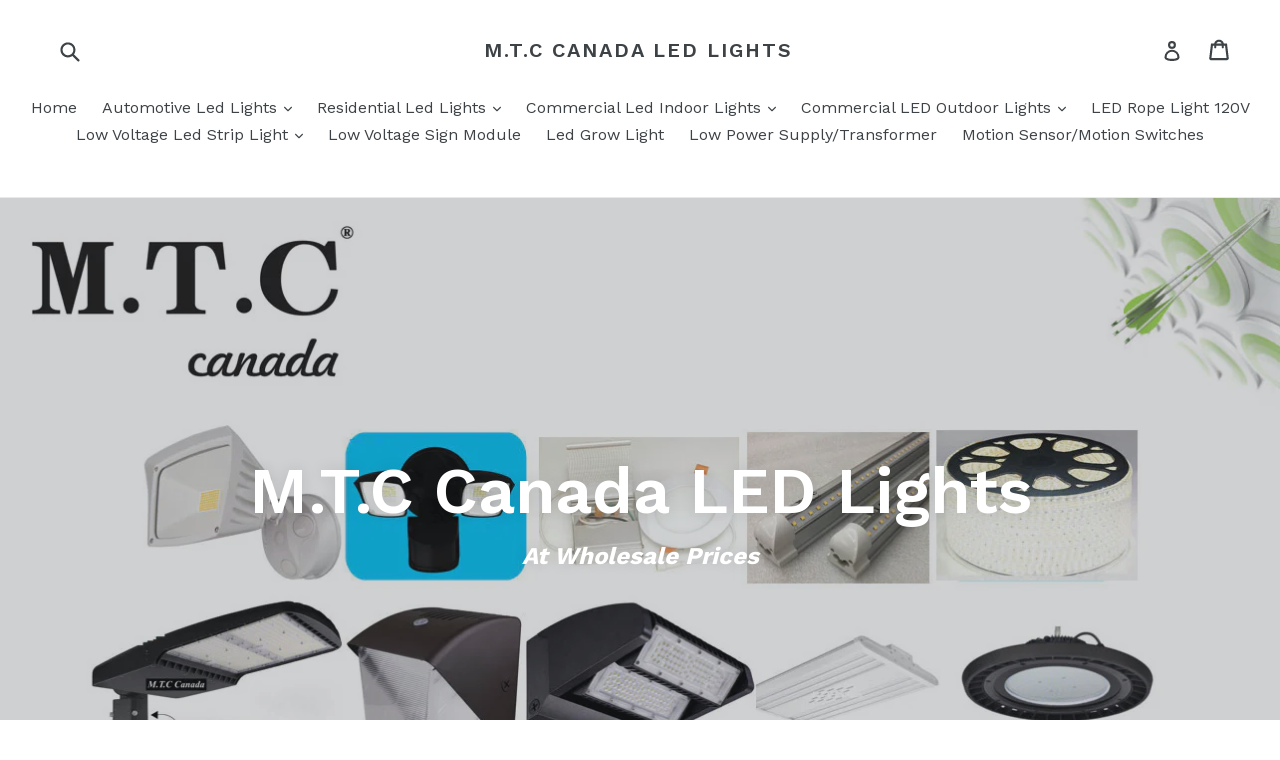

--- FILE ---
content_type: text/html; charset=utf-8
request_url: https://www.shopatmtc.com/
body_size: 15916
content:
<!doctype html>
<!--[if IE 9]> <html class="ie9 no-js" lang="en"> <![endif]-->
<!--[if (gt IE 9)|!(IE)]><!--> <html class="no-js" lang="en"> <!--<![endif]-->
<head>
  <meta charset="utf-8">
  <meta http-equiv="X-UA-Compatible" content="IE=edge,chrome=1">
  <meta name="viewport" content="width=device-width,initial-scale=1">
  <meta name="theme-color" content="#7796a8">
  <link rel="canonical" href="https://www.shopatmtc.com/">

  

  
  <title>
    M.T.C Canada LEd Lights(Automotive,Residential,Commercial LED Lights)
    
    
    
      &ndash; M.T.C Canada LED Lights
    
  </title>

  
    <meta name="description" content="LED Headlights, LED Fog Lights For Car ,Jeep Head Lights ,LED Car Interior Bulbs,LED Bar Lights,LED Strip Light,LED Rope Light,LED Residential Light Bulb-A19,R20,Br30,BR40,Par20,Par38, LED Ceiling Light ,LED Wall Pack ,LED Outdoor Lights ,LED Shop Light / LED Flood Light ,LED Panel Light , LED High Bay Light.Downlight.">
  

  <!-- /snippets/social-meta-tags.liquid -->




<meta property="og:site_name" content="M.T.C Canada LED Lights">
<meta property="og:url" content="https://www.shopatmtc.com/">
<meta property="og:title" content="M.T.C Canada LEd Lights(Automotive,Residential,Commercial LED Lights)">
<meta property="og:type" content="website">
<meta property="og:description" content="LED Headlights, LED Fog Lights For Car ,Jeep Head Lights ,LED Car Interior Bulbs,LED Bar Lights,LED Strip Light,LED Rope Light,LED Residential Light Bulb-A19,R20,Br30,BR40,Par20,Par38, LED Ceiling Light ,LED Wall Pack ,LED Outdoor Lights ,LED Shop Light / LED Flood Light ,LED Panel Light , LED High Bay Light.Downlight.">





<meta name="twitter:card" content="summary_large_image">
<meta name="twitter:title" content="M.T.C Canada LEd Lights(Automotive,Residential,Commercial LED Lights)">
<meta name="twitter:description" content="LED Headlights, LED Fog Lights For Car ,Jeep Head Lights ,LED Car Interior Bulbs,LED Bar Lights,LED Strip Light,LED Rope Light,LED Residential Light Bulb-A19,R20,Br30,BR40,Par20,Par38, LED Ceiling Light ,LED Wall Pack ,LED Outdoor Lights ,LED Shop Light / LED Flood Light ,LED Panel Light , LED High Bay Light.Downlight.">


  <link href="//www.shopatmtc.com/cdn/shop/t/1/assets/theme.scss.css?v=7688909529521684721674764933" rel="stylesheet" type="text/css" media="all" />
  
  <link href="//fonts.googleapis.com/css?family=Work+Sans:400,700" rel="stylesheet" type="text/css" media="all" />


  
    <link href="//fonts.googleapis.com/css?family=Work+Sans:600" rel="stylesheet" type="text/css" media="all" />
  



  <script>
    var theme = {
      strings: {
        addToCart: "Add to cart",
        soldOut: "Sold out",
        unavailable: "Unavailable",
        showMore: "Show More",
        showLess: "Show Less",
        addressError: "Error looking up that address",
        addressNoResults: "No results for that address",
        addressQueryLimit: "You have exceeded the Google API usage limit. Consider upgrading to a \u003ca href=\"https:\/\/developers.google.com\/maps\/premium\/usage-limits\"\u003ePremium Plan\u003c\/a\u003e.",
        authError: "There was a problem authenticating your Google Maps account."
      },
      moneyFormat: "${{amount}}"
    }

    document.documentElement.className = document.documentElement.className.replace('no-js', 'js');
  </script>

  <!--[if (lte IE 9) ]><script src="//www.shopatmtc.com/cdn/shop/t/1/assets/match-media.min.js?v=83548857171295169521515621075" type="text/javascript"></script><![endif]-->

  

  <!--[if (gt IE 9)|!(IE)]><!--><script src="//www.shopatmtc.com/cdn/shop/t/1/assets/lazysizes.js?v=113002500607259132011515621075" async="async"></script><!--<![endif]-->
  <!--[if lte IE 9]><script src="//www.shopatmtc.com/cdn/shop/t/1/assets/lazysizes.min.js?v=268"></script><![endif]-->

  <!--[if (gt IE 9)|!(IE)]><!--><script src="//www.shopatmtc.com/cdn/shop/t/1/assets/vendor.js?v=136118274122071307521506966582" defer="defer"></script><!--<![endif]-->
  <!--[if lte IE 9]><script src="//www.shopatmtc.com/cdn/shop/t/1/assets/vendor.js?v=136118274122071307521506966582"></script><![endif]-->

  <!--[if (gt IE 9)|!(IE)]><!--><script src="//www.shopatmtc.com/cdn/shop/t/1/assets/theme.js?v=168334550900084901211515621075" defer="defer"></script><!--<![endif]-->
  <!--[if lte IE 9]><script src="//www.shopatmtc.com/cdn/shop/t/1/assets/theme.js?v=168334550900084901211515621075"></script><![endif]-->

  <script>window.performance && window.performance.mark && window.performance.mark('shopify.content_for_header.start');</script><meta name="facebook-domain-verification" content="d85o225dx3ntiazudsqszc2oq3skj2">
<meta id="shopify-digital-wallet" name="shopify-digital-wallet" content="/24160849/digital_wallets/dialog">
<meta name="shopify-checkout-api-token" content="a92d62d7d8eb47546c01709da447afee">
<meta id="in-context-paypal-metadata" data-shop-id="24160849" data-venmo-supported="false" data-environment="production" data-locale="en_US" data-paypal-v4="true" data-currency="CAD">
<script async="async" src="/checkouts/internal/preloads.js?locale=en-CA"></script>
<link rel="preconnect" href="https://shop.app" crossorigin="anonymous">
<script async="async" src="https://shop.app/checkouts/internal/preloads.js?locale=en-CA&shop_id=24160849" crossorigin="anonymous"></script>
<script id="apple-pay-shop-capabilities" type="application/json">{"shopId":24160849,"countryCode":"CA","currencyCode":"CAD","merchantCapabilities":["supports3DS"],"merchantId":"gid:\/\/shopify\/Shop\/24160849","merchantName":"M.T.C Canada LED Lights","requiredBillingContactFields":["postalAddress","email","phone"],"requiredShippingContactFields":["postalAddress","email","phone"],"shippingType":"shipping","supportedNetworks":["visa","masterCard","amex","discover","interac","jcb"],"total":{"type":"pending","label":"M.T.C Canada LED Lights","amount":"1.00"},"shopifyPaymentsEnabled":true,"supportsSubscriptions":true}</script>
<script id="shopify-features" type="application/json">{"accessToken":"a92d62d7d8eb47546c01709da447afee","betas":["rich-media-storefront-analytics"],"domain":"www.shopatmtc.com","predictiveSearch":true,"shopId":24160849,"locale":"en"}</script>
<script>var Shopify = Shopify || {};
Shopify.shop = "m-t-c-canada-led-lights.myshopify.com";
Shopify.locale = "en";
Shopify.currency = {"active":"CAD","rate":"1.0"};
Shopify.country = "CA";
Shopify.theme = {"name":"Debut","id":3731849246,"schema_name":"Debut","schema_version":"1.10.0","theme_store_id":796,"role":"main"};
Shopify.theme.handle = "null";
Shopify.theme.style = {"id":null,"handle":null};
Shopify.cdnHost = "www.shopatmtc.com/cdn";
Shopify.routes = Shopify.routes || {};
Shopify.routes.root = "/";</script>
<script type="module">!function(o){(o.Shopify=o.Shopify||{}).modules=!0}(window);</script>
<script>!function(o){function n(){var o=[];function n(){o.push(Array.prototype.slice.apply(arguments))}return n.q=o,n}var t=o.Shopify=o.Shopify||{};t.loadFeatures=n(),t.autoloadFeatures=n()}(window);</script>
<script>
  window.ShopifyPay = window.ShopifyPay || {};
  window.ShopifyPay.apiHost = "shop.app\/pay";
  window.ShopifyPay.redirectState = null;
</script>
<script id="shop-js-analytics" type="application/json">{"pageType":"index"}</script>
<script defer="defer" async type="module" src="//www.shopatmtc.com/cdn/shopifycloud/shop-js/modules/v2/client.init-shop-cart-sync_BN7fPSNr.en.esm.js"></script>
<script defer="defer" async type="module" src="//www.shopatmtc.com/cdn/shopifycloud/shop-js/modules/v2/chunk.common_Cbph3Kss.esm.js"></script>
<script defer="defer" async type="module" src="//www.shopatmtc.com/cdn/shopifycloud/shop-js/modules/v2/chunk.modal_DKumMAJ1.esm.js"></script>
<script type="module">
  await import("//www.shopatmtc.com/cdn/shopifycloud/shop-js/modules/v2/client.init-shop-cart-sync_BN7fPSNr.en.esm.js");
await import("//www.shopatmtc.com/cdn/shopifycloud/shop-js/modules/v2/chunk.common_Cbph3Kss.esm.js");
await import("//www.shopatmtc.com/cdn/shopifycloud/shop-js/modules/v2/chunk.modal_DKumMAJ1.esm.js");

  window.Shopify.SignInWithShop?.initShopCartSync?.({"fedCMEnabled":true,"windoidEnabled":true});

</script>
<script>
  window.Shopify = window.Shopify || {};
  if (!window.Shopify.featureAssets) window.Shopify.featureAssets = {};
  window.Shopify.featureAssets['shop-js'] = {"shop-cart-sync":["modules/v2/client.shop-cart-sync_CJVUk8Jm.en.esm.js","modules/v2/chunk.common_Cbph3Kss.esm.js","modules/v2/chunk.modal_DKumMAJ1.esm.js"],"init-fed-cm":["modules/v2/client.init-fed-cm_7Fvt41F4.en.esm.js","modules/v2/chunk.common_Cbph3Kss.esm.js","modules/v2/chunk.modal_DKumMAJ1.esm.js"],"init-shop-email-lookup-coordinator":["modules/v2/client.init-shop-email-lookup-coordinator_Cc088_bR.en.esm.js","modules/v2/chunk.common_Cbph3Kss.esm.js","modules/v2/chunk.modal_DKumMAJ1.esm.js"],"init-windoid":["modules/v2/client.init-windoid_hPopwJRj.en.esm.js","modules/v2/chunk.common_Cbph3Kss.esm.js","modules/v2/chunk.modal_DKumMAJ1.esm.js"],"shop-button":["modules/v2/client.shop-button_B0jaPSNF.en.esm.js","modules/v2/chunk.common_Cbph3Kss.esm.js","modules/v2/chunk.modal_DKumMAJ1.esm.js"],"shop-cash-offers":["modules/v2/client.shop-cash-offers_DPIskqss.en.esm.js","modules/v2/chunk.common_Cbph3Kss.esm.js","modules/v2/chunk.modal_DKumMAJ1.esm.js"],"shop-toast-manager":["modules/v2/client.shop-toast-manager_CK7RT69O.en.esm.js","modules/v2/chunk.common_Cbph3Kss.esm.js","modules/v2/chunk.modal_DKumMAJ1.esm.js"],"init-shop-cart-sync":["modules/v2/client.init-shop-cart-sync_BN7fPSNr.en.esm.js","modules/v2/chunk.common_Cbph3Kss.esm.js","modules/v2/chunk.modal_DKumMAJ1.esm.js"],"init-customer-accounts-sign-up":["modules/v2/client.init-customer-accounts-sign-up_CfPf4CXf.en.esm.js","modules/v2/client.shop-login-button_DeIztwXF.en.esm.js","modules/v2/chunk.common_Cbph3Kss.esm.js","modules/v2/chunk.modal_DKumMAJ1.esm.js"],"pay-button":["modules/v2/client.pay-button_CgIwFSYN.en.esm.js","modules/v2/chunk.common_Cbph3Kss.esm.js","modules/v2/chunk.modal_DKumMAJ1.esm.js"],"init-customer-accounts":["modules/v2/client.init-customer-accounts_DQ3x16JI.en.esm.js","modules/v2/client.shop-login-button_DeIztwXF.en.esm.js","modules/v2/chunk.common_Cbph3Kss.esm.js","modules/v2/chunk.modal_DKumMAJ1.esm.js"],"avatar":["modules/v2/client.avatar_BTnouDA3.en.esm.js"],"init-shop-for-new-customer-accounts":["modules/v2/client.init-shop-for-new-customer-accounts_CsZy_esa.en.esm.js","modules/v2/client.shop-login-button_DeIztwXF.en.esm.js","modules/v2/chunk.common_Cbph3Kss.esm.js","modules/v2/chunk.modal_DKumMAJ1.esm.js"],"shop-follow-button":["modules/v2/client.shop-follow-button_BRMJjgGd.en.esm.js","modules/v2/chunk.common_Cbph3Kss.esm.js","modules/v2/chunk.modal_DKumMAJ1.esm.js"],"checkout-modal":["modules/v2/client.checkout-modal_B9Drz_yf.en.esm.js","modules/v2/chunk.common_Cbph3Kss.esm.js","modules/v2/chunk.modal_DKumMAJ1.esm.js"],"shop-login-button":["modules/v2/client.shop-login-button_DeIztwXF.en.esm.js","modules/v2/chunk.common_Cbph3Kss.esm.js","modules/v2/chunk.modal_DKumMAJ1.esm.js"],"lead-capture":["modules/v2/client.lead-capture_DXYzFM3R.en.esm.js","modules/v2/chunk.common_Cbph3Kss.esm.js","modules/v2/chunk.modal_DKumMAJ1.esm.js"],"shop-login":["modules/v2/client.shop-login_CA5pJqmO.en.esm.js","modules/v2/chunk.common_Cbph3Kss.esm.js","modules/v2/chunk.modal_DKumMAJ1.esm.js"],"payment-terms":["modules/v2/client.payment-terms_BxzfvcZJ.en.esm.js","modules/v2/chunk.common_Cbph3Kss.esm.js","modules/v2/chunk.modal_DKumMAJ1.esm.js"]};
</script>
<script id="__st">var __st={"a":24160849,"offset":-28800,"reqid":"19d76035-abc9-4085-9416-e59387ecc733-1769756784","pageurl":"www.shopatmtc.com\/","u":"20bdf9f87278","p":"home"};</script>
<script>window.ShopifyPaypalV4VisibilityTracking = true;</script>
<script id="captcha-bootstrap">!function(){'use strict';const t='contact',e='account',n='new_comment',o=[[t,t],['blogs',n],['comments',n],[t,'customer']],c=[[e,'customer_login'],[e,'guest_login'],[e,'recover_customer_password'],[e,'create_customer']],r=t=>t.map((([t,e])=>`form[action*='/${t}']:not([data-nocaptcha='true']) input[name='form_type'][value='${e}']`)).join(','),a=t=>()=>t?[...document.querySelectorAll(t)].map((t=>t.form)):[];function s(){const t=[...o],e=r(t);return a(e)}const i='password',u='form_key',d=['recaptcha-v3-token','g-recaptcha-response','h-captcha-response',i],f=()=>{try{return window.sessionStorage}catch{return}},m='__shopify_v',_=t=>t.elements[u];function p(t,e,n=!1){try{const o=window.sessionStorage,c=JSON.parse(o.getItem(e)),{data:r}=function(t){const{data:e,action:n}=t;return t[m]||n?{data:e,action:n}:{data:t,action:n}}(c);for(const[e,n]of Object.entries(r))t.elements[e]&&(t.elements[e].value=n);n&&o.removeItem(e)}catch(o){console.error('form repopulation failed',{error:o})}}const l='form_type',E='cptcha';function T(t){t.dataset[E]=!0}const w=window,h=w.document,L='Shopify',v='ce_forms',y='captcha';let A=!1;((t,e)=>{const n=(g='f06e6c50-85a8-45c8-87d0-21a2b65856fe',I='https://cdn.shopify.com/shopifycloud/storefront-forms-hcaptcha/ce_storefront_forms_captcha_hcaptcha.v1.5.2.iife.js',D={infoText:'Protected by hCaptcha',privacyText:'Privacy',termsText:'Terms'},(t,e,n)=>{const o=w[L][v],c=o.bindForm;if(c)return c(t,g,e,D).then(n);var r;o.q.push([[t,g,e,D],n]),r=I,A||(h.body.append(Object.assign(h.createElement('script'),{id:'captcha-provider',async:!0,src:r})),A=!0)});var g,I,D;w[L]=w[L]||{},w[L][v]=w[L][v]||{},w[L][v].q=[],w[L][y]=w[L][y]||{},w[L][y].protect=function(t,e){n(t,void 0,e),T(t)},Object.freeze(w[L][y]),function(t,e,n,w,h,L){const[v,y,A,g]=function(t,e,n){const i=e?o:[],u=t?c:[],d=[...i,...u],f=r(d),m=r(i),_=r(d.filter((([t,e])=>n.includes(e))));return[a(f),a(m),a(_),s()]}(w,h,L),I=t=>{const e=t.target;return e instanceof HTMLFormElement?e:e&&e.form},D=t=>v().includes(t);t.addEventListener('submit',(t=>{const e=I(t);if(!e)return;const n=D(e)&&!e.dataset.hcaptchaBound&&!e.dataset.recaptchaBound,o=_(e),c=g().includes(e)&&(!o||!o.value);(n||c)&&t.preventDefault(),c&&!n&&(function(t){try{if(!f())return;!function(t){const e=f();if(!e)return;const n=_(t);if(!n)return;const o=n.value;o&&e.removeItem(o)}(t);const e=Array.from(Array(32),(()=>Math.random().toString(36)[2])).join('');!function(t,e){_(t)||t.append(Object.assign(document.createElement('input'),{type:'hidden',name:u})),t.elements[u].value=e}(t,e),function(t,e){const n=f();if(!n)return;const o=[...t.querySelectorAll(`input[type='${i}']`)].map((({name:t})=>t)),c=[...d,...o],r={};for(const[a,s]of new FormData(t).entries())c.includes(a)||(r[a]=s);n.setItem(e,JSON.stringify({[m]:1,action:t.action,data:r}))}(t,e)}catch(e){console.error('failed to persist form',e)}}(e),e.submit())}));const S=(t,e)=>{t&&!t.dataset[E]&&(n(t,e.some((e=>e===t))),T(t))};for(const o of['focusin','change'])t.addEventListener(o,(t=>{const e=I(t);D(e)&&S(e,y())}));const B=e.get('form_key'),M=e.get(l),P=B&&M;t.addEventListener('DOMContentLoaded',(()=>{const t=y();if(P)for(const e of t)e.elements[l].value===M&&p(e,B);[...new Set([...A(),...v().filter((t=>'true'===t.dataset.shopifyCaptcha))])].forEach((e=>S(e,t)))}))}(h,new URLSearchParams(w.location.search),n,t,e,['guest_login'])})(!0,!0)}();</script>
<script integrity="sha256-4kQ18oKyAcykRKYeNunJcIwy7WH5gtpwJnB7kiuLZ1E=" data-source-attribution="shopify.loadfeatures" defer="defer" src="//www.shopatmtc.com/cdn/shopifycloud/storefront/assets/storefront/load_feature-a0a9edcb.js" crossorigin="anonymous"></script>
<script crossorigin="anonymous" defer="defer" src="//www.shopatmtc.com/cdn/shopifycloud/storefront/assets/shopify_pay/storefront-65b4c6d7.js?v=20250812"></script>
<script data-source-attribution="shopify.dynamic_checkout.dynamic.init">var Shopify=Shopify||{};Shopify.PaymentButton=Shopify.PaymentButton||{isStorefrontPortableWallets:!0,init:function(){window.Shopify.PaymentButton.init=function(){};var t=document.createElement("script");t.src="https://www.shopatmtc.com/cdn/shopifycloud/portable-wallets/latest/portable-wallets.en.js",t.type="module",document.head.appendChild(t)}};
</script>
<script data-source-attribution="shopify.dynamic_checkout.buyer_consent">
  function portableWalletsHideBuyerConsent(e){var t=document.getElementById("shopify-buyer-consent"),n=document.getElementById("shopify-subscription-policy-button");t&&n&&(t.classList.add("hidden"),t.setAttribute("aria-hidden","true"),n.removeEventListener("click",e))}function portableWalletsShowBuyerConsent(e){var t=document.getElementById("shopify-buyer-consent"),n=document.getElementById("shopify-subscription-policy-button");t&&n&&(t.classList.remove("hidden"),t.removeAttribute("aria-hidden"),n.addEventListener("click",e))}window.Shopify?.PaymentButton&&(window.Shopify.PaymentButton.hideBuyerConsent=portableWalletsHideBuyerConsent,window.Shopify.PaymentButton.showBuyerConsent=portableWalletsShowBuyerConsent);
</script>
<script data-source-attribution="shopify.dynamic_checkout.cart.bootstrap">document.addEventListener("DOMContentLoaded",(function(){function t(){return document.querySelector("shopify-accelerated-checkout-cart, shopify-accelerated-checkout")}if(t())Shopify.PaymentButton.init();else{new MutationObserver((function(e,n){t()&&(Shopify.PaymentButton.init(),n.disconnect())})).observe(document.body,{childList:!0,subtree:!0})}}));
</script>
<link id="shopify-accelerated-checkout-styles" rel="stylesheet" media="screen" href="https://www.shopatmtc.com/cdn/shopifycloud/portable-wallets/latest/accelerated-checkout-backwards-compat.css" crossorigin="anonymous">
<style id="shopify-accelerated-checkout-cart">
        #shopify-buyer-consent {
  margin-top: 1em;
  display: inline-block;
  width: 100%;
}

#shopify-buyer-consent.hidden {
  display: none;
}

#shopify-subscription-policy-button {
  background: none;
  border: none;
  padding: 0;
  text-decoration: underline;
  font-size: inherit;
  cursor: pointer;
}

#shopify-subscription-policy-button::before {
  box-shadow: none;
}

      </style>

<script>window.performance && window.performance.mark && window.performance.mark('shopify.content_for_header.end');</script>
<link href="https://monorail-edge.shopifysvc.com" rel="dns-prefetch">
<script>(function(){if ("sendBeacon" in navigator && "performance" in window) {try {var session_token_from_headers = performance.getEntriesByType('navigation')[0].serverTiming.find(x => x.name == '_s').description;} catch {var session_token_from_headers = undefined;}var session_cookie_matches = document.cookie.match(/_shopify_s=([^;]*)/);var session_token_from_cookie = session_cookie_matches && session_cookie_matches.length === 2 ? session_cookie_matches[1] : "";var session_token = session_token_from_headers || session_token_from_cookie || "";function handle_abandonment_event(e) {var entries = performance.getEntries().filter(function(entry) {return /monorail-edge.shopifysvc.com/.test(entry.name);});if (!window.abandonment_tracked && entries.length === 0) {window.abandonment_tracked = true;var currentMs = Date.now();var navigation_start = performance.timing.navigationStart;var payload = {shop_id: 24160849,url: window.location.href,navigation_start,duration: currentMs - navigation_start,session_token,page_type: "index"};window.navigator.sendBeacon("https://monorail-edge.shopifysvc.com/v1/produce", JSON.stringify({schema_id: "online_store_buyer_site_abandonment/1.1",payload: payload,metadata: {event_created_at_ms: currentMs,event_sent_at_ms: currentMs}}));}}window.addEventListener('pagehide', handle_abandonment_event);}}());</script>
<script id="web-pixels-manager-setup">(function e(e,d,r,n,o){if(void 0===o&&(o={}),!Boolean(null===(a=null===(i=window.Shopify)||void 0===i?void 0:i.analytics)||void 0===a?void 0:a.replayQueue)){var i,a;window.Shopify=window.Shopify||{};var t=window.Shopify;t.analytics=t.analytics||{};var s=t.analytics;s.replayQueue=[],s.publish=function(e,d,r){return s.replayQueue.push([e,d,r]),!0};try{self.performance.mark("wpm:start")}catch(e){}var l=function(){var e={modern:/Edge?\/(1{2}[4-9]|1[2-9]\d|[2-9]\d{2}|\d{4,})\.\d+(\.\d+|)|Firefox\/(1{2}[4-9]|1[2-9]\d|[2-9]\d{2}|\d{4,})\.\d+(\.\d+|)|Chrom(ium|e)\/(9{2}|\d{3,})\.\d+(\.\d+|)|(Maci|X1{2}).+ Version\/(15\.\d+|(1[6-9]|[2-9]\d|\d{3,})\.\d+)([,.]\d+|)( \(\w+\)|)( Mobile\/\w+|) Safari\/|Chrome.+OPR\/(9{2}|\d{3,})\.\d+\.\d+|(CPU[ +]OS|iPhone[ +]OS|CPU[ +]iPhone|CPU IPhone OS|CPU iPad OS)[ +]+(15[._]\d+|(1[6-9]|[2-9]\d|\d{3,})[._]\d+)([._]\d+|)|Android:?[ /-](13[3-9]|1[4-9]\d|[2-9]\d{2}|\d{4,})(\.\d+|)(\.\d+|)|Android.+Firefox\/(13[5-9]|1[4-9]\d|[2-9]\d{2}|\d{4,})\.\d+(\.\d+|)|Android.+Chrom(ium|e)\/(13[3-9]|1[4-9]\d|[2-9]\d{2}|\d{4,})\.\d+(\.\d+|)|SamsungBrowser\/([2-9]\d|\d{3,})\.\d+/,legacy:/Edge?\/(1[6-9]|[2-9]\d|\d{3,})\.\d+(\.\d+|)|Firefox\/(5[4-9]|[6-9]\d|\d{3,})\.\d+(\.\d+|)|Chrom(ium|e)\/(5[1-9]|[6-9]\d|\d{3,})\.\d+(\.\d+|)([\d.]+$|.*Safari\/(?![\d.]+ Edge\/[\d.]+$))|(Maci|X1{2}).+ Version\/(10\.\d+|(1[1-9]|[2-9]\d|\d{3,})\.\d+)([,.]\d+|)( \(\w+\)|)( Mobile\/\w+|) Safari\/|Chrome.+OPR\/(3[89]|[4-9]\d|\d{3,})\.\d+\.\d+|(CPU[ +]OS|iPhone[ +]OS|CPU[ +]iPhone|CPU IPhone OS|CPU iPad OS)[ +]+(10[._]\d+|(1[1-9]|[2-9]\d|\d{3,})[._]\d+)([._]\d+|)|Android:?[ /-](13[3-9]|1[4-9]\d|[2-9]\d{2}|\d{4,})(\.\d+|)(\.\d+|)|Mobile Safari.+OPR\/([89]\d|\d{3,})\.\d+\.\d+|Android.+Firefox\/(13[5-9]|1[4-9]\d|[2-9]\d{2}|\d{4,})\.\d+(\.\d+|)|Android.+Chrom(ium|e)\/(13[3-9]|1[4-9]\d|[2-9]\d{2}|\d{4,})\.\d+(\.\d+|)|Android.+(UC? ?Browser|UCWEB|U3)[ /]?(15\.([5-9]|\d{2,})|(1[6-9]|[2-9]\d|\d{3,})\.\d+)\.\d+|SamsungBrowser\/(5\.\d+|([6-9]|\d{2,})\.\d+)|Android.+MQ{2}Browser\/(14(\.(9|\d{2,})|)|(1[5-9]|[2-9]\d|\d{3,})(\.\d+|))(\.\d+|)|K[Aa][Ii]OS\/(3\.\d+|([4-9]|\d{2,})\.\d+)(\.\d+|)/},d=e.modern,r=e.legacy,n=navigator.userAgent;return n.match(d)?"modern":n.match(r)?"legacy":"unknown"}(),u="modern"===l?"modern":"legacy",c=(null!=n?n:{modern:"",legacy:""})[u],f=function(e){return[e.baseUrl,"/wpm","/b",e.hashVersion,"modern"===e.buildTarget?"m":"l",".js"].join("")}({baseUrl:d,hashVersion:r,buildTarget:u}),m=function(e){var d=e.version,r=e.bundleTarget,n=e.surface,o=e.pageUrl,i=e.monorailEndpoint;return{emit:function(e){var a=e.status,t=e.errorMsg,s=(new Date).getTime(),l=JSON.stringify({metadata:{event_sent_at_ms:s},events:[{schema_id:"web_pixels_manager_load/3.1",payload:{version:d,bundle_target:r,page_url:o,status:a,surface:n,error_msg:t},metadata:{event_created_at_ms:s}}]});if(!i)return console&&console.warn&&console.warn("[Web Pixels Manager] No Monorail endpoint provided, skipping logging."),!1;try{return self.navigator.sendBeacon.bind(self.navigator)(i,l)}catch(e){}var u=new XMLHttpRequest;try{return u.open("POST",i,!0),u.setRequestHeader("Content-Type","text/plain"),u.send(l),!0}catch(e){return console&&console.warn&&console.warn("[Web Pixels Manager] Got an unhandled error while logging to Monorail."),!1}}}}({version:r,bundleTarget:l,surface:e.surface,pageUrl:self.location.href,monorailEndpoint:e.monorailEndpoint});try{o.browserTarget=l,function(e){var d=e.src,r=e.async,n=void 0===r||r,o=e.onload,i=e.onerror,a=e.sri,t=e.scriptDataAttributes,s=void 0===t?{}:t,l=document.createElement("script"),u=document.querySelector("head"),c=document.querySelector("body");if(l.async=n,l.src=d,a&&(l.integrity=a,l.crossOrigin="anonymous"),s)for(var f in s)if(Object.prototype.hasOwnProperty.call(s,f))try{l.dataset[f]=s[f]}catch(e){}if(o&&l.addEventListener("load",o),i&&l.addEventListener("error",i),u)u.appendChild(l);else{if(!c)throw new Error("Did not find a head or body element to append the script");c.appendChild(l)}}({src:f,async:!0,onload:function(){if(!function(){var e,d;return Boolean(null===(d=null===(e=window.Shopify)||void 0===e?void 0:e.analytics)||void 0===d?void 0:d.initialized)}()){var d=window.webPixelsManager.init(e)||void 0;if(d){var r=window.Shopify.analytics;r.replayQueue.forEach((function(e){var r=e[0],n=e[1],o=e[2];d.publishCustomEvent(r,n,o)})),r.replayQueue=[],r.publish=d.publishCustomEvent,r.visitor=d.visitor,r.initialized=!0}}},onerror:function(){return m.emit({status:"failed",errorMsg:"".concat(f," has failed to load")})},sri:function(e){var d=/^sha384-[A-Za-z0-9+/=]+$/;return"string"==typeof e&&d.test(e)}(c)?c:"",scriptDataAttributes:o}),m.emit({status:"loading"})}catch(e){m.emit({status:"failed",errorMsg:(null==e?void 0:e.message)||"Unknown error"})}}})({shopId: 24160849,storefrontBaseUrl: "https://www.shopatmtc.com",extensionsBaseUrl: "https://extensions.shopifycdn.com/cdn/shopifycloud/web-pixels-manager",monorailEndpoint: "https://monorail-edge.shopifysvc.com/unstable/produce_batch",surface: "storefront-renderer",enabledBetaFlags: ["2dca8a86"],webPixelsConfigList: [{"id":"221053100","configuration":"{\"pixel_id\":\"713756643569911\",\"pixel_type\":\"facebook_pixel\",\"metaapp_system_user_token\":\"-\"}","eventPayloadVersion":"v1","runtimeContext":"OPEN","scriptVersion":"ca16bc87fe92b6042fbaa3acc2fbdaa6","type":"APP","apiClientId":2329312,"privacyPurposes":["ANALYTICS","MARKETING","SALE_OF_DATA"],"dataSharingAdjustments":{"protectedCustomerApprovalScopes":["read_customer_address","read_customer_email","read_customer_name","read_customer_personal_data","read_customer_phone"]}},{"id":"shopify-app-pixel","configuration":"{}","eventPayloadVersion":"v1","runtimeContext":"STRICT","scriptVersion":"0450","apiClientId":"shopify-pixel","type":"APP","privacyPurposes":["ANALYTICS","MARKETING"]},{"id":"shopify-custom-pixel","eventPayloadVersion":"v1","runtimeContext":"LAX","scriptVersion":"0450","apiClientId":"shopify-pixel","type":"CUSTOM","privacyPurposes":["ANALYTICS","MARKETING"]}],isMerchantRequest: false,initData: {"shop":{"name":"M.T.C Canada LED Lights","paymentSettings":{"currencyCode":"CAD"},"myshopifyDomain":"m-t-c-canada-led-lights.myshopify.com","countryCode":"CA","storefrontUrl":"https:\/\/www.shopatmtc.com"},"customer":null,"cart":null,"checkout":null,"productVariants":[],"purchasingCompany":null},},"https://www.shopatmtc.com/cdn","1d2a099fw23dfb22ep557258f5m7a2edbae",{"modern":"","legacy":""},{"shopId":"24160849","storefrontBaseUrl":"https:\/\/www.shopatmtc.com","extensionBaseUrl":"https:\/\/extensions.shopifycdn.com\/cdn\/shopifycloud\/web-pixels-manager","surface":"storefront-renderer","enabledBetaFlags":"[\"2dca8a86\"]","isMerchantRequest":"false","hashVersion":"1d2a099fw23dfb22ep557258f5m7a2edbae","publish":"custom","events":"[[\"page_viewed\",{}]]"});</script><script>
  window.ShopifyAnalytics = window.ShopifyAnalytics || {};
  window.ShopifyAnalytics.meta = window.ShopifyAnalytics.meta || {};
  window.ShopifyAnalytics.meta.currency = 'CAD';
  var meta = {"page":{"pageType":"home","requestId":"19d76035-abc9-4085-9416-e59387ecc733-1769756784"}};
  for (var attr in meta) {
    window.ShopifyAnalytics.meta[attr] = meta[attr];
  }
</script>
<script class="analytics">
  (function () {
    var customDocumentWrite = function(content) {
      var jquery = null;

      if (window.jQuery) {
        jquery = window.jQuery;
      } else if (window.Checkout && window.Checkout.$) {
        jquery = window.Checkout.$;
      }

      if (jquery) {
        jquery('body').append(content);
      }
    };

    var hasLoggedConversion = function(token) {
      if (token) {
        return document.cookie.indexOf('loggedConversion=' + token) !== -1;
      }
      return false;
    }

    var setCookieIfConversion = function(token) {
      if (token) {
        var twoMonthsFromNow = new Date(Date.now());
        twoMonthsFromNow.setMonth(twoMonthsFromNow.getMonth() + 2);

        document.cookie = 'loggedConversion=' + token + '; expires=' + twoMonthsFromNow;
      }
    }

    var trekkie = window.ShopifyAnalytics.lib = window.trekkie = window.trekkie || [];
    if (trekkie.integrations) {
      return;
    }
    trekkie.methods = [
      'identify',
      'page',
      'ready',
      'track',
      'trackForm',
      'trackLink'
    ];
    trekkie.factory = function(method) {
      return function() {
        var args = Array.prototype.slice.call(arguments);
        args.unshift(method);
        trekkie.push(args);
        return trekkie;
      };
    };
    for (var i = 0; i < trekkie.methods.length; i++) {
      var key = trekkie.methods[i];
      trekkie[key] = trekkie.factory(key);
    }
    trekkie.load = function(config) {
      trekkie.config = config || {};
      trekkie.config.initialDocumentCookie = document.cookie;
      var first = document.getElementsByTagName('script')[0];
      var script = document.createElement('script');
      script.type = 'text/javascript';
      script.onerror = function(e) {
        var scriptFallback = document.createElement('script');
        scriptFallback.type = 'text/javascript';
        scriptFallback.onerror = function(error) {
                var Monorail = {
      produce: function produce(monorailDomain, schemaId, payload) {
        var currentMs = new Date().getTime();
        var event = {
          schema_id: schemaId,
          payload: payload,
          metadata: {
            event_created_at_ms: currentMs,
            event_sent_at_ms: currentMs
          }
        };
        return Monorail.sendRequest("https://" + monorailDomain + "/v1/produce", JSON.stringify(event));
      },
      sendRequest: function sendRequest(endpointUrl, payload) {
        // Try the sendBeacon API
        if (window && window.navigator && typeof window.navigator.sendBeacon === 'function' && typeof window.Blob === 'function' && !Monorail.isIos12()) {
          var blobData = new window.Blob([payload], {
            type: 'text/plain'
          });

          if (window.navigator.sendBeacon(endpointUrl, blobData)) {
            return true;
          } // sendBeacon was not successful

        } // XHR beacon

        var xhr = new XMLHttpRequest();

        try {
          xhr.open('POST', endpointUrl);
          xhr.setRequestHeader('Content-Type', 'text/plain');
          xhr.send(payload);
        } catch (e) {
          console.log(e);
        }

        return false;
      },
      isIos12: function isIos12() {
        return window.navigator.userAgent.lastIndexOf('iPhone; CPU iPhone OS 12_') !== -1 || window.navigator.userAgent.lastIndexOf('iPad; CPU OS 12_') !== -1;
      }
    };
    Monorail.produce('monorail-edge.shopifysvc.com',
      'trekkie_storefront_load_errors/1.1',
      {shop_id: 24160849,
      theme_id: 3731849246,
      app_name: "storefront",
      context_url: window.location.href,
      source_url: "//www.shopatmtc.com/cdn/s/trekkie.storefront.c59ea00e0474b293ae6629561379568a2d7c4bba.min.js"});

        };
        scriptFallback.async = true;
        scriptFallback.src = '//www.shopatmtc.com/cdn/s/trekkie.storefront.c59ea00e0474b293ae6629561379568a2d7c4bba.min.js';
        first.parentNode.insertBefore(scriptFallback, first);
      };
      script.async = true;
      script.src = '//www.shopatmtc.com/cdn/s/trekkie.storefront.c59ea00e0474b293ae6629561379568a2d7c4bba.min.js';
      first.parentNode.insertBefore(script, first);
    };
    trekkie.load(
      {"Trekkie":{"appName":"storefront","development":false,"defaultAttributes":{"shopId":24160849,"isMerchantRequest":null,"themeId":3731849246,"themeCityHash":"9318436505319809910","contentLanguage":"en","currency":"CAD","eventMetadataId":"7544432a-7530-48cc-8c9e-6cece8cb0ab9"},"isServerSideCookieWritingEnabled":true,"monorailRegion":"shop_domain","enabledBetaFlags":["65f19447","b5387b81"]},"Session Attribution":{},"S2S":{"facebookCapiEnabled":true,"source":"trekkie-storefront-renderer","apiClientId":580111}}
    );

    var loaded = false;
    trekkie.ready(function() {
      if (loaded) return;
      loaded = true;

      window.ShopifyAnalytics.lib = window.trekkie;

      var originalDocumentWrite = document.write;
      document.write = customDocumentWrite;
      try { window.ShopifyAnalytics.merchantGoogleAnalytics.call(this); } catch(error) {};
      document.write = originalDocumentWrite;

      window.ShopifyAnalytics.lib.page(null,{"pageType":"home","requestId":"19d76035-abc9-4085-9416-e59387ecc733-1769756784","shopifyEmitted":true});

      var match = window.location.pathname.match(/checkouts\/(.+)\/(thank_you|post_purchase)/)
      var token = match? match[1]: undefined;
      if (!hasLoggedConversion(token)) {
        setCookieIfConversion(token);
        
      }
    });


        var eventsListenerScript = document.createElement('script');
        eventsListenerScript.async = true;
        eventsListenerScript.src = "//www.shopatmtc.com/cdn/shopifycloud/storefront/assets/shop_events_listener-3da45d37.js";
        document.getElementsByTagName('head')[0].appendChild(eventsListenerScript);

})();</script>
<script
  defer
  src="https://www.shopatmtc.com/cdn/shopifycloud/perf-kit/shopify-perf-kit-3.1.0.min.js"
  data-application="storefront-renderer"
  data-shop-id="24160849"
  data-render-region="gcp-us-central1"
  data-page-type="index"
  data-theme-instance-id="3731849246"
  data-theme-name="Debut"
  data-theme-version="1.10.0"
  data-monorail-region="shop_domain"
  data-resource-timing-sampling-rate="10"
  data-shs="true"
  data-shs-beacon="true"
  data-shs-export-with-fetch="true"
  data-shs-logs-sample-rate="1"
  data-shs-beacon-endpoint="https://www.shopatmtc.com/api/collect"
></script>
</head>

<body class="template-index">

  <a class="in-page-link visually-hidden skip-link" href="#MainContent">Skip to content</a>

  <div id="SearchDrawer" class="search-bar drawer drawer--top">
    <div class="search-bar__table">
      <div class="search-bar__table-cell search-bar__form-wrapper">
        <form class="search search-bar__form" action="/search" method="get" role="search">
          <button class="search-bar__submit search__submit btn--link" type="submit">
            <svg aria-hidden="true" focusable="false" role="presentation" class="icon icon-search" viewBox="0 0 37 40"><path d="M35.6 36l-9.8-9.8c4.1-5.4 3.6-13.2-1.3-18.1-5.4-5.4-14.2-5.4-19.7 0-5.4 5.4-5.4 14.2 0 19.7 2.6 2.6 6.1 4.1 9.8 4.1 3 0 5.9-1 8.3-2.8l9.8 9.8c.4.4.9.6 1.4.6s1-.2 1.4-.6c.9-.9.9-2.1.1-2.9zm-20.9-8.2c-2.6 0-5.1-1-7-2.9-3.9-3.9-3.9-10.1 0-14C9.6 9 12.2 8 14.7 8s5.1 1 7 2.9c3.9 3.9 3.9 10.1 0 14-1.9 1.9-4.4 2.9-7 2.9z"/></svg>
            <span class="icon__fallback-text">Submit</span>
          </button>
          <input class="search__input search-bar__input" type="search" name="q" value="" placeholder="Search" aria-label="Search">
        </form>
      </div>
      <div class="search-bar__table-cell text-right">
        <button type="button" class="btn--link search-bar__close js-drawer-close">
          <svg aria-hidden="true" focusable="false" role="presentation" class="icon icon-close" viewBox="0 0 37 40"><path d="M21.3 23l11-11c.8-.8.8-2 0-2.8-.8-.8-2-.8-2.8 0l-11 11-11-11c-.8-.8-2-.8-2.8 0-.8.8-.8 2 0 2.8l11 11-11 11c-.8.8-.8 2 0 2.8.4.4.9.6 1.4.6s1-.2 1.4-.6l11-11 11 11c.4.4.9.6 1.4.6s1-.2 1.4-.6c.8-.8.8-2 0-2.8l-11-11z"/></svg>
          <span class="icon__fallback-text">Close search</span>
        </button>
      </div>
    </div>
  </div>

  <div id="shopify-section-header" class="shopify-section">

<div data-section-id="header" data-section-type="header-section">
  <nav class="mobile-nav-wrapper medium-up--hide" role="navigation">
    <ul id="MobileNav" class="mobile-nav">
      
<li class="mobile-nav__item border-bottom">
          
            <a href="/" class="mobile-nav__link">
              Home
            </a>
          
        </li>
      
<li class="mobile-nav__item border-bottom">
          
            <button type="button" class="btn--link js-toggle-submenu mobile-nav__link" data-target="automotive-led-lights-2" data-level="1">
              Automotive Led Lights
              <div class="mobile-nav__icon">
                <svg aria-hidden="true" focusable="false" role="presentation" class="icon icon-chevron-right" viewBox="0 0 284.49 498.98"><defs><style>.cls-1{fill:#231f20}</style></defs><path class="cls-1" d="M223.18 628.49a35 35 0 0 1-24.75-59.75L388.17 379 198.43 189.26a35 35 0 0 1 49.5-49.5l214.49 214.49a35 35 0 0 1 0 49.5L247.93 618.24a34.89 34.89 0 0 1-24.75 10.25z" transform="translate(-188.18 -129.51)"/></svg>
                <span class="icon__fallback-text">expand</span>
              </div>
            </button>
            <ul class="mobile-nav__dropdown" data-parent="automotive-led-lights-2" data-level="2">
              <li class="mobile-nav__item border-bottom">
                <div class="mobile-nav__table">
                  <div class="mobile-nav__table-cell mobile-nav__return">
                    <button class="btn--link js-toggle-submenu mobile-nav__return-btn" type="button">
                      <svg aria-hidden="true" focusable="false" role="presentation" class="icon icon-chevron-left" viewBox="0 0 284.49 498.98"><defs><style>.cls-1{fill:#231f20}</style></defs><path class="cls-1" d="M437.67 129.51a35 35 0 0 1 24.75 59.75L272.67 379l189.75 189.74a35 35 0 1 1-49.5 49.5L198.43 403.75a35 35 0 0 1 0-49.5l214.49-214.49a34.89 34.89 0 0 1 24.75-10.25z" transform="translate(-188.18 -129.51)"/></svg>
                      <span class="icon__fallback-text">collapse</span>
                    </button>
                  </div>
                  <a href="/collections/hid-headlight-foglight-conversion-kit" class="mobile-nav__sublist-link mobile-nav__sublist-header">
                    Automotive Led Lights
                  </a>
                </div>
              </li>

              
                

                <li class="mobile-nav__item border-bottom">
                  
                    <a href="/collections/led-headlight-foglight-conversion-kits-40w-2-80w-model-no-b222" class="mobile-nav__sublist-link">
                      LED Headlight &amp; Foglight Conversion Kits
                    </a>
                  
                </li>
              
                

                <li class="mobile-nav__item border-bottom">
                  
                    <a href="/collections/hid-headlight-foglight-conversion-kit" class="mobile-nav__sublist-link">
                      HID Headlight &amp; Foglight Conversion Kits
                    </a>
                  
                </li>
              
                

                <li class="mobile-nav__item border-bottom">
                  
                    <a href="/collections/hid-bulb" class="mobile-nav__sublist-link">
                      HID Bulb
                    </a>
                  
                </li>
              
                

                <li class="mobile-nav__item border-bottom">
                  
                    <a href="/collections/hid-oem-ballast" class="mobile-nav__sublist-link">
                      HID OEM Ballast
                    </a>
                  
                </li>
              
                

                <li class="mobile-nav__item border-bottom">
                  
                    <a href="/collections/led-bar-lights" class="mobile-nav__sublist-link">
                      Off Road Led Bar Lights
                    </a>
                  
                </li>
              
                

                <li class="mobile-nav__item border-bottom">
                  
                    <a href="/collections/truck-trailer-lights" class="mobile-nav__sublist-link">
                      Truck &amp; Trailer Led Lights
                    </a>
                  
                </li>
              
                

                <li class="mobile-nav__item border-bottom">
                  
                    <a href="/collections/off-road-rock-light-car-underglow-light" class="mobile-nav__sublist-link">
                      Off Road Rock Light &amp; Underglow Light
                    </a>
                  
                </li>
              
                

                <li class="mobile-nav__item border-bottom">
                  
                    <a href="/collections/land-rover-range-rover-defender-led-head-lights-and-tail-lights" class="mobile-nav__sublist-link">
                      LAND ROVER RANGE ROVER / DEFENDER LED HEAD LIGHTS AND TAIL LIGHTS
                    </a>
                  
                </li>
              
                

                <li class="mobile-nav__item border-bottom">
                  
                    <button type="button" class="btn--link js-toggle-submenu mobile-nav__link mobile-nav__sublist-link" data-target="jeep-led-headlight-foglight-taillight-kit-2-9">
                      Jeep Led Headlight / Foglight / Taillight Kit
                      <div class="mobile-nav__icon">
                        <svg aria-hidden="true" focusable="false" role="presentation" class="icon icon-chevron-right" viewBox="0 0 284.49 498.98"><defs><style>.cls-1{fill:#231f20}</style></defs><path class="cls-1" d="M223.18 628.49a35 35 0 0 1-24.75-59.75L388.17 379 198.43 189.26a35 35 0 0 1 49.5-49.5l214.49 214.49a35 35 0 0 1 0 49.5L247.93 618.24a34.89 34.89 0 0 1-24.75 10.25z" transform="translate(-188.18 -129.51)"/></svg>
                        <span class="icon__fallback-text">expand</span>
                      </div>
                    </button>
                    <ul class="mobile-nav__dropdown" data-parent="jeep-led-headlight-foglight-taillight-kit-2-9" data-level="3">
                      <li class="mobile-nav__item border-bottom">
                        <div class="mobile-nav__table">
                          <div class="mobile-nav__table-cell mobile-nav__return">
                            <button type="button" class="btn--link js-toggle-submenu mobile-nav__return-btn" data-target="automotive-led-lights-2">
                              <svg aria-hidden="true" focusable="false" role="presentation" class="icon icon-chevron-left" viewBox="0 0 284.49 498.98"><defs><style>.cls-1{fill:#231f20}</style></defs><path class="cls-1" d="M437.67 129.51a35 35 0 0 1 24.75 59.75L272.67 379l189.75 189.74a35 35 0 1 1-49.5 49.5L198.43 403.75a35 35 0 0 1 0-49.5l214.49-214.49a34.89 34.89 0 0 1 24.75-10.25z" transform="translate(-188.18 -129.51)"/></svg>
                              <span class="icon__fallback-text">collapse</span>
                            </button>
                          </div>
                          <a href="/collections/2007-2018-jeep-jk" class="mobile-nav__sublist-link mobile-nav__sublist-header">
                            Jeep Led Headlight / Foglight / Taillight Kit
                          </a>
                        </div>
                      </li>
                      
                        <li class="mobile-nav__item border-bottom">
                          <a href="/collections/2007-2018-jeep-jk" class="mobile-nav__sublist-link">
                            2007-2018 Jeep JK 
                          </a>
                        </li>
                      
                        <li class="mobile-nav__item border-bottom">
                          <a href="/collections/2018-2021-jeep-jl" class="mobile-nav__sublist-link">
                            2018-2021 Jeep JL
                          </a>
                        </li>
                      
                        <li class="mobile-nav__item">
                          <a href="/collections/jeep-taillights" class="mobile-nav__sublist-link">
                            Taillights
                          </a>
                        </li>
                      
                    </ul>
                  
                </li>
              
                

                <li class="mobile-nav__item">
                  
                    <button type="button" class="btn--link js-toggle-submenu mobile-nav__link mobile-nav__sublist-link" data-target="truck-van-led-headlights-2-10">
                      Truck/Van Led Headlights
                      <div class="mobile-nav__icon">
                        <svg aria-hidden="true" focusable="false" role="presentation" class="icon icon-chevron-right" viewBox="0 0 284.49 498.98"><defs><style>.cls-1{fill:#231f20}</style></defs><path class="cls-1" d="M223.18 628.49a35 35 0 0 1-24.75-59.75L388.17 379 198.43 189.26a35 35 0 0 1 49.5-49.5l214.49 214.49a35 35 0 0 1 0 49.5L247.93 618.24a34.89 34.89 0 0 1-24.75 10.25z" transform="translate(-188.18 -129.51)"/></svg>
                        <span class="icon__fallback-text">expand</span>
                      </div>
                    </button>
                    <ul class="mobile-nav__dropdown" data-parent="truck-van-led-headlights-2-10" data-level="3">
                      <li class="mobile-nav__item border-bottom">
                        <div class="mobile-nav__table">
                          <div class="mobile-nav__table-cell mobile-nav__return">
                            <button type="button" class="btn--link js-toggle-submenu mobile-nav__return-btn" data-target="automotive-led-lights-2">
                              <svg aria-hidden="true" focusable="false" role="presentation" class="icon icon-chevron-left" viewBox="0 0 284.49 498.98"><defs><style>.cls-1{fill:#231f20}</style></defs><path class="cls-1" d="M437.67 129.51a35 35 0 0 1 24.75 59.75L272.67 379l189.75 189.74a35 35 0 1 1-49.5 49.5L198.43 403.75a35 35 0 0 1 0-49.5l214.49-214.49a34.89 34.89 0 0 1 24.75-10.25z" transform="translate(-188.18 -129.51)"/></svg>
                              <span class="icon__fallback-text">collapse</span>
                            </button>
                          </div>
                          <a href="/collections/truck-van-light" class="mobile-nav__sublist-link mobile-nav__sublist-header">
                            Truck/Van Led Headlights
                          </a>
                        </div>
                      </li>
                      
                        <li class="mobile-nav__item border-bottom">
                          <a href="/collections/5x7-led-headlight" class="mobile-nav__sublist-link">
                            5X7 Led Headlight
                          </a>
                        </li>
                      
                        <li class="mobile-nav__item">
                          <a href="/collections/truck-van-light" class="mobile-nav__sublist-link">
                            4X6 Led Headlight
                          </a>
                        </li>
                      
                    </ul>
                  
                </li>
              
            </ul>
          
        </li>
      
<li class="mobile-nav__item border-bottom">
          
            <button type="button" class="btn--link js-toggle-submenu mobile-nav__link" data-target="residential-led-lights-3" data-level="1">
              Residential Led Lights
              <div class="mobile-nav__icon">
                <svg aria-hidden="true" focusable="false" role="presentation" class="icon icon-chevron-right" viewBox="0 0 284.49 498.98"><defs><style>.cls-1{fill:#231f20}</style></defs><path class="cls-1" d="M223.18 628.49a35 35 0 0 1-24.75-59.75L388.17 379 198.43 189.26a35 35 0 0 1 49.5-49.5l214.49 214.49a35 35 0 0 1 0 49.5L247.93 618.24a34.89 34.89 0 0 1-24.75 10.25z" transform="translate(-188.18 -129.51)"/></svg>
                <span class="icon__fallback-text">expand</span>
              </div>
            </button>
            <ul class="mobile-nav__dropdown" data-parent="residential-led-lights-3" data-level="2">
              <li class="mobile-nav__item border-bottom">
                <div class="mobile-nav__table">
                  <div class="mobile-nav__table-cell mobile-nav__return">
                    <button class="btn--link js-toggle-submenu mobile-nav__return-btn" type="button">
                      <svg aria-hidden="true" focusable="false" role="presentation" class="icon icon-chevron-left" viewBox="0 0 284.49 498.98"><defs><style>.cls-1{fill:#231f20}</style></defs><path class="cls-1" d="M437.67 129.51a35 35 0 0 1 24.75 59.75L272.67 379l189.75 189.74a35 35 0 1 1-49.5 49.5L198.43 403.75a35 35 0 0 1 0-49.5l214.49-214.49a34.89 34.89 0 0 1 24.75-10.25z" transform="translate(-188.18 -129.51)"/></svg>
                      <span class="icon__fallback-text">collapse</span>
                    </button>
                  </div>
                  <a href="/collections/led-retrofit-downlight" class="mobile-nav__sublist-link mobile-nav__sublist-header">
                    Residential Led Lights
                  </a>
                </div>
              </li>

              
                

                <li class="mobile-nav__item border-bottom">
                  
                    <a href="/collections/led-bulbs" class="mobile-nav__sublist-link">
                      LED Bulb
                    </a>
                  
                </li>
              
                

                <li class="mobile-nav__item border-bottom">
                  
                    <a href="/collections/led-retrofit-downlight" class="mobile-nav__sublist-link">
                      LED Downlight/ Retrofit/Recessed Lights
                    </a>
                  
                </li>
              
                

                <li class="mobile-nav__item border-bottom">
                  
                    <button type="button" class="btn--link js-toggle-submenu mobile-nav__link mobile-nav__sublist-link" data-target="led-surface-mount-ceiling-light-3-3">
                      Led Surface Mount Ceiling Light
                      <div class="mobile-nav__icon">
                        <svg aria-hidden="true" focusable="false" role="presentation" class="icon icon-chevron-right" viewBox="0 0 284.49 498.98"><defs><style>.cls-1{fill:#231f20}</style></defs><path class="cls-1" d="M223.18 628.49a35 35 0 0 1-24.75-59.75L388.17 379 198.43 189.26a35 35 0 0 1 49.5-49.5l214.49 214.49a35 35 0 0 1 0 49.5L247.93 618.24a34.89 34.89 0 0 1-24.75 10.25z" transform="translate(-188.18 -129.51)"/></svg>
                        <span class="icon__fallback-text">expand</span>
                      </div>
                    </button>
                    <ul class="mobile-nav__dropdown" data-parent="led-surface-mount-ceiling-light-3-3" data-level="3">
                      <li class="mobile-nav__item border-bottom">
                        <div class="mobile-nav__table">
                          <div class="mobile-nav__table-cell mobile-nav__return">
                            <button type="button" class="btn--link js-toggle-submenu mobile-nav__return-btn" data-target="residential-led-lights-3">
                              <svg aria-hidden="true" focusable="false" role="presentation" class="icon icon-chevron-left" viewBox="0 0 284.49 498.98"><defs><style>.cls-1{fill:#231f20}</style></defs><path class="cls-1" d="M437.67 129.51a35 35 0 0 1 24.75 59.75L272.67 379l189.75 189.74a35 35 0 1 1-49.5 49.5L198.43 403.75a35 35 0 0 1 0-49.5l214.49-214.49a34.89 34.89 0 0 1 24.75-10.25z" transform="translate(-188.18 -129.51)"/></svg>
                              <span class="icon__fallback-text">collapse</span>
                            </button>
                          </div>
                          <a href="/collections/led-ceiling-light" class="mobile-nav__sublist-link mobile-nav__sublist-header">
                            Led Surface Mount Ceiling Light
                          </a>
                        </div>
                      </li>
                      
                        <li class="mobile-nav__item border-bottom">
                          <a href="/collections/5-inch-round" class="mobile-nav__sublist-link">
                            5 Inch Round
                          </a>
                        </li>
                      
                        <li class="mobile-nav__item border-bottom">
                          <a href="/collections/7-inch-round" class="mobile-nav__sublist-link">
                            7 Inch Round
                          </a>
                        </li>
                      
                        <li class="mobile-nav__item border-bottom">
                          <a href="/collections/9-inch-round" class="mobile-nav__sublist-link">
                            9 Inch Round
                          </a>
                        </li>
                      
                        <li class="mobile-nav__item">
                          <a href="/collections/12-inch-round" class="mobile-nav__sublist-link">
                            12 Inch Round
                          </a>
                        </li>
                      
                    </ul>
                  
                </li>
              
                

                <li class="mobile-nav__item border-bottom">
                  
                    <a href="/collections/led-sensor-light" class="mobile-nav__sublist-link">
                      LED Security Sensor Light
                    </a>
                  
                </li>
              
                

                <li class="mobile-nav__item border-bottom">
                  
                    <a href="/collections/led-vanity-washroom-lights" class="mobile-nav__sublist-link">
                      Led Vanity / Washroom Light
                    </a>
                  
                </li>
              
                

                <li class="mobile-nav__item border-bottom">
                  
                    <a href="/products/m0471-m-t-c-canada-led-garden-light-10w-landscape-lights-12vdc-input-voltage-colour-available-3000k-warm-white-pack-of-12-piece-3000k-warm-white" class="mobile-nav__sublist-link">
                      Led Garden Light
                    </a>
                  
                </li>
              
                

                <li class="mobile-nav__item border-bottom">
                  
                    <a href="/collections/led-puck-cabinet-light" class="mobile-nav__sublist-link">
                      Led Puck / Cabinet Light
                    </a>
                  
                </li>
              
                

                <li class="mobile-nav__item">
                  
                    <a href="/products/m0472-m-t-c-canada-new-smart-wifi-door-bell-2-4ghz-wifi-battery-door-bell" class="mobile-nav__sublist-link">
                      WIFI SMART DOOR BELL WITH CAMERA
                    </a>
                  
                </li>
              
            </ul>
          
        </li>
      
<li class="mobile-nav__item border-bottom">
          
            <button type="button" class="btn--link js-toggle-submenu mobile-nav__link" data-target="commercial-led-indoor-lights-4" data-level="1">
              Commercial Led Indoor Lights
              <div class="mobile-nav__icon">
                <svg aria-hidden="true" focusable="false" role="presentation" class="icon icon-chevron-right" viewBox="0 0 284.49 498.98"><defs><style>.cls-1{fill:#231f20}</style></defs><path class="cls-1" d="M223.18 628.49a35 35 0 0 1-24.75-59.75L388.17 379 198.43 189.26a35 35 0 0 1 49.5-49.5l214.49 214.49a35 35 0 0 1 0 49.5L247.93 618.24a34.89 34.89 0 0 1-24.75 10.25z" transform="translate(-188.18 -129.51)"/></svg>
                <span class="icon__fallback-text">expand</span>
              </div>
            </button>
            <ul class="mobile-nav__dropdown" data-parent="commercial-led-indoor-lights-4" data-level="2">
              <li class="mobile-nav__item border-bottom">
                <div class="mobile-nav__table">
                  <div class="mobile-nav__table-cell mobile-nav__return">
                    <button class="btn--link js-toggle-submenu mobile-nav__return-btn" type="button">
                      <svg aria-hidden="true" focusable="false" role="presentation" class="icon icon-chevron-left" viewBox="0 0 284.49 498.98"><defs><style>.cls-1{fill:#231f20}</style></defs><path class="cls-1" d="M437.67 129.51a35 35 0 0 1 24.75 59.75L272.67 379l189.75 189.74a35 35 0 1 1-49.5 49.5L198.43 403.75a35 35 0 0 1 0-49.5l214.49-214.49a34.89 34.89 0 0 1 24.75-10.25z" transform="translate(-188.18 -129.51)"/></svg>
                      <span class="icon__fallback-text">collapse</span>
                    </button>
                  </div>
                  <a href="/collections/high-bay-lighting" class="mobile-nav__sublist-link mobile-nav__sublist-header">
                    Commercial Led Indoor Lights
                  </a>
                </div>
              </li>

              
                

                <li class="mobile-nav__item border-bottom">
                  
                    <a href="/collections/high-bay-lighting" class="mobile-nav__sublist-link">
                      LED Warehouse/High Ceiling Lighting
                    </a>
                  
                </li>
              
                

                <li class="mobile-nav__item border-bottom">
                  
                    <a href="/collections/led-panel-light" class="mobile-nav__sublist-link">
                      LED Panel Light
                    </a>
                  
                </li>
              
                

                <li class="mobile-nav__item border-bottom">
                  
                    <a href="/collections/led-tube-light" class="mobile-nav__sublist-link">
                      LED Tube Lighting
                    </a>
                  
                </li>
              
                

                <li class="mobile-nav__item border-bottom">
                  
                    <a href="/collections/led-shop-light-garage-lights-surface-mount-light" class="mobile-nav__sublist-link">
                      LED Shop Light/Garage Light/Surface Mount Light 
                    </a>
                  
                </li>
              
                

                <li class="mobile-nav__item border-bottom">
                  
                    <a href="/collections/led-track-light" class="mobile-nav__sublist-link">
                      Led Track Light
                    </a>
                  
                </li>
              
                

                <li class="mobile-nav__item border-bottom">
                  
                    <a href="/collections/led-corn-bulb" class="mobile-nav__sublist-link">
                      LED Corn Bulb
                    </a>
                  
                </li>
              
                

                <li class="mobile-nav__item">
                  
                    <a href="/collections/led-exit-sign" class="mobile-nav__sublist-link">
                      Led Exit Sign
                    </a>
                  
                </li>
              
            </ul>
          
        </li>
      
<li class="mobile-nav__item border-bottom">
          
            <button type="button" class="btn--link js-toggle-submenu mobile-nav__link" data-target="commercial-led-outdoor-lights-5" data-level="1">
              Commercial LED Outdoor Lights
              <div class="mobile-nav__icon">
                <svg aria-hidden="true" focusable="false" role="presentation" class="icon icon-chevron-right" viewBox="0 0 284.49 498.98"><defs><style>.cls-1{fill:#231f20}</style></defs><path class="cls-1" d="M223.18 628.49a35 35 0 0 1-24.75-59.75L388.17 379 198.43 189.26a35 35 0 0 1 49.5-49.5l214.49 214.49a35 35 0 0 1 0 49.5L247.93 618.24a34.89 34.89 0 0 1-24.75 10.25z" transform="translate(-188.18 -129.51)"/></svg>
                <span class="icon__fallback-text">expand</span>
              </div>
            </button>
            <ul class="mobile-nav__dropdown" data-parent="commercial-led-outdoor-lights-5" data-level="2">
              <li class="mobile-nav__item border-bottom">
                <div class="mobile-nav__table">
                  <div class="mobile-nav__table-cell mobile-nav__return">
                    <button class="btn--link js-toggle-submenu mobile-nav__return-btn" type="button">
                      <svg aria-hidden="true" focusable="false" role="presentation" class="icon icon-chevron-left" viewBox="0 0 284.49 498.98"><defs><style>.cls-1{fill:#231f20}</style></defs><path class="cls-1" d="M437.67 129.51a35 35 0 0 1 24.75 59.75L272.67 379l189.75 189.74a35 35 0 1 1-49.5 49.5L198.43 403.75a35 35 0 0 1 0-49.5l214.49-214.49a34.89 34.89 0 0 1 24.75-10.25z" transform="translate(-188.18 -129.51)"/></svg>
                      <span class="icon__fallback-text">collapse</span>
                    </button>
                  </div>
                  <a href="/collections/led-flood-lights" class="mobile-nav__sublist-link mobile-nav__sublist-header">
                    Commercial LED Outdoor Lights
                  </a>
                </div>
              </li>

              
                

                <li class="mobile-nav__item border-bottom">
                  
                    <a href="/collections/led-flood-lights" class="mobile-nav__sublist-link">
                      LED Flood Light
                    </a>
                  
                </li>
              
                

                <li class="mobile-nav__item border-bottom">
                  
                    <a href="/collections/led-wall-pack" class="mobile-nav__sublist-link">
                      Led Wall Pack
                    </a>
                  
                </li>
              
                

                <li class="mobile-nav__item border-bottom">
                  
                    <a href="/collections/led-street-light" class="mobile-nav__sublist-link">
                      Led Street Light
                    </a>
                  
                </li>
              
                

                <li class="mobile-nav__item border-bottom">
                  
                    <a href="/collections/led-canopy-light" class="mobile-nav__sublist-link">
                      LED Canopy Light 
                    </a>
                  
                </li>
              
                

                <li class="mobile-nav__item">
                  
                    <a href="/products/m0459-m-t-c-canada-led-post-light-12w-1500lm-ip65-waterproof-outdoor-cct-changeable-with-button-3000k-4500k-6000k-input-voltage-100-277vac-cetl-certified-for-sale" class="mobile-nav__sublist-link">
                      Led Post Light
                    </a>
                  
                </li>
              
            </ul>
          
        </li>
      
<li class="mobile-nav__item border-bottom">
          
            <a href="/collections/led-rope-light" class="mobile-nav__link">
              LED Rope Light 120V 
            </a>
          
        </li>
      
<li class="mobile-nav__item border-bottom">
          
            <button type="button" class="btn--link js-toggle-submenu mobile-nav__link" data-target="low-voltage-led-strip-light-7" data-level="1">
              Low Voltage Led Strip Light
              <div class="mobile-nav__icon">
                <svg aria-hidden="true" focusable="false" role="presentation" class="icon icon-chevron-right" viewBox="0 0 284.49 498.98"><defs><style>.cls-1{fill:#231f20}</style></defs><path class="cls-1" d="M223.18 628.49a35 35 0 0 1-24.75-59.75L388.17 379 198.43 189.26a35 35 0 0 1 49.5-49.5l214.49 214.49a35 35 0 0 1 0 49.5L247.93 618.24a34.89 34.89 0 0 1-24.75 10.25z" transform="translate(-188.18 -129.51)"/></svg>
                <span class="icon__fallback-text">expand</span>
              </div>
            </button>
            <ul class="mobile-nav__dropdown" data-parent="low-voltage-led-strip-light-7" data-level="2">
              <li class="mobile-nav__item border-bottom">
                <div class="mobile-nav__table">
                  <div class="mobile-nav__table-cell mobile-nav__return">
                    <button class="btn--link js-toggle-submenu mobile-nav__return-btn" type="button">
                      <svg aria-hidden="true" focusable="false" role="presentation" class="icon icon-chevron-left" viewBox="0 0 284.49 498.98"><defs><style>.cls-1{fill:#231f20}</style></defs><path class="cls-1" d="M437.67 129.51a35 35 0 0 1 24.75 59.75L272.67 379l189.75 189.74a35 35 0 1 1-49.5 49.5L198.43 403.75a35 35 0 0 1 0-49.5l214.49-214.49a34.89 34.89 0 0 1 24.75-10.25z" transform="translate(-188.18 -129.51)"/></svg>
                      <span class="icon__fallback-text">collapse</span>
                    </button>
                  </div>
                  <a href="/collections/12v-led-strip" class="mobile-nav__sublist-link mobile-nav__sublist-header">
                    Low Voltage Led Strip Light
                  </a>
                </div>
              </li>

              
                

                <li class="mobile-nav__item border-bottom">
                  
                    <a href="/collections/12v-led-strip" class="mobile-nav__sublist-link">
                      12V Strip
                    </a>
                  
                </li>
              
                

                <li class="mobile-nav__item">
                  
                    <a href="/collections/24v-strip" class="mobile-nav__sublist-link">
                      24V Strip
                    </a>
                  
                </li>
              
            </ul>
          
        </li>
      
<li class="mobile-nav__item border-bottom">
          
            <a href="/products/m0347-m-t-c-led-3-inch-strip-module-dc12v-waterproof-ip67-5050-smd-3-led-pcs-pack-of-100-piecesmodules-50-00-cad-1-pcs-0-50-cad-for-sale-canadian-company-canadian-stock-warm-white" class="mobile-nav__link">
              Low Voltage Sign Module
            </a>
          
        </li>
      
<li class="mobile-nav__item border-bottom">
          
            <a href="/collections/led-grow-light" class="mobile-nav__link">
              Led Grow Light
            </a>
          
        </li>
      
<li class="mobile-nav__item border-bottom">
          
            <a href="/collections/power-supply" class="mobile-nav__link">
              Low Power Supply/Transformer
            </a>
          
        </li>
      
<li class="mobile-nav__item">
          
            <a href="/collections/motion-sensor" class="mobile-nav__link">
              Motion Sensor/Motion Switches
            </a>
          
        </li>
      
    </ul>
  </nav>

  

  <header class="site-header logo--center" role="banner">
    <div class="grid grid--no-gutters grid--table">
      
        <div class="grid__item small--hide medium-up--one-third">
          <div class="site-header__search">
            <form action="/search" method="get" class="search-header search" role="search">
  <input class="search-header__input search__input"
    type="search"
    name="q"
    placeholder="Search"
    aria-label="Search">
  <button class="search-header__submit search__submit btn--link" type="submit">
    <svg aria-hidden="true" focusable="false" role="presentation" class="icon icon-search" viewBox="0 0 37 40"><path d="M35.6 36l-9.8-9.8c4.1-5.4 3.6-13.2-1.3-18.1-5.4-5.4-14.2-5.4-19.7 0-5.4 5.4-5.4 14.2 0 19.7 2.6 2.6 6.1 4.1 9.8 4.1 3 0 5.9-1 8.3-2.8l9.8 9.8c.4.4.9.6 1.4.6s1-.2 1.4-.6c.9-.9.9-2.1.1-2.9zm-20.9-8.2c-2.6 0-5.1-1-7-2.9-3.9-3.9-3.9-10.1 0-14C9.6 9 12.2 8 14.7 8s5.1 1 7 2.9c3.9 3.9 3.9 10.1 0 14-1.9 1.9-4.4 2.9-7 2.9z"/></svg>
    <span class="icon__fallback-text">Submit</span>
  </button>
</form>

          </div>
        </div>
      

      

      <div class="grid__item small--one-half medium-up--one-third logo-align--center">
        
        
          <h1 class="h2 site-header__logo" itemscope itemtype="http://schema.org/Organization">
        
          
            <a class="site-header__logo-link" href="/" itemprop="url">M.T.C Canada LED Lights</a>
          
        
          </h1>
        
      </div>

      

      <div class="grid__item small--one-half medium-up--one-third text-right site-header__icons site-header__icons--plus">
        <div class="site-header__icons-wrapper">
          

          <button type="button" class="btn--link site-header__search-toggle js-drawer-open-top medium-up--hide">
            <svg aria-hidden="true" focusable="false" role="presentation" class="icon icon-search" viewBox="0 0 37 40"><path d="M35.6 36l-9.8-9.8c4.1-5.4 3.6-13.2-1.3-18.1-5.4-5.4-14.2-5.4-19.7 0-5.4 5.4-5.4 14.2 0 19.7 2.6 2.6 6.1 4.1 9.8 4.1 3 0 5.9-1 8.3-2.8l9.8 9.8c.4.4.9.6 1.4.6s1-.2 1.4-.6c.9-.9.9-2.1.1-2.9zm-20.9-8.2c-2.6 0-5.1-1-7-2.9-3.9-3.9-3.9-10.1 0-14C9.6 9 12.2 8 14.7 8s5.1 1 7 2.9c3.9 3.9 3.9 10.1 0 14-1.9 1.9-4.4 2.9-7 2.9z"/></svg>
            <span class="icon__fallback-text">Search</span>
          </button>

          
            
              <a href="/account/login" class="site-header__account">
                <svg aria-hidden="true" focusable="false" role="presentation" class="icon icon-login" viewBox="0 0 28.33 37.68"><path d="M14.17 14.9a7.45 7.45 0 1 0-7.5-7.45 7.46 7.46 0 0 0 7.5 7.45zm0-10.91a3.45 3.45 0 1 1-3.5 3.46A3.46 3.46 0 0 1 14.17 4zM14.17 16.47A14.18 14.18 0 0 0 0 30.68c0 1.41.66 4 5.11 5.66a27.17 27.17 0 0 0 9.06 1.34c6.54 0 14.17-1.84 14.17-7a14.18 14.18 0 0 0-14.17-14.21zm0 17.21c-6.3 0-10.17-1.77-10.17-3a10.17 10.17 0 1 1 20.33 0c.01 1.23-3.86 3-10.16 3z"/></svg>
                <span class="icon__fallback-text">Log in</span>
              </a>
            
          

          <a href="/cart" class="site-header__cart">
            <svg aria-hidden="true" focusable="false" role="presentation" class="icon icon-cart" viewBox="0 0 37 40"><path d="M36.5 34.8L33.3 8h-5.9C26.7 3.9 23 .8 18.5.8S10.3 3.9 9.6 8H3.7L.5 34.8c-.2 1.5.4 2.4.9 3 .5.5 1.4 1.2 3.1 1.2h28c1.3 0 2.4-.4 3.1-1.3.7-.7 1-1.8.9-2.9zm-18-30c2.2 0 4.1 1.4 4.7 3.2h-9.5c.7-1.9 2.6-3.2 4.8-3.2zM4.5 35l2.8-23h2.2v3c0 1.1.9 2 2 2s2-.9 2-2v-3h10v3c0 1.1.9 2 2 2s2-.9 2-2v-3h2.2l2.8 23h-28z"/></svg>
            <span class="visually-hidden">Cart</span>
            <span class="icon__fallback-text">Cart</span>
            
          </a>

          
            <button type="button" class="btn--link site-header__menu js-mobile-nav-toggle mobile-nav--open">
              <svg aria-hidden="true" focusable="false" role="presentation" class="icon icon-hamburger" viewBox="0 0 37 40"><path d="M33.5 25h-30c-1.1 0-2-.9-2-2s.9-2 2-2h30c1.1 0 2 .9 2 2s-.9 2-2 2zm0-11.5h-30c-1.1 0-2-.9-2-2s.9-2 2-2h30c1.1 0 2 .9 2 2s-.9 2-2 2zm0 23h-30c-1.1 0-2-.9-2-2s.9-2 2-2h30c1.1 0 2 .9 2 2s-.9 2-2 2z"/></svg>
              <svg aria-hidden="true" focusable="false" role="presentation" class="icon icon-close" viewBox="0 0 37 40"><path d="M21.3 23l11-11c.8-.8.8-2 0-2.8-.8-.8-2-.8-2.8 0l-11 11-11-11c-.8-.8-2-.8-2.8 0-.8.8-.8 2 0 2.8l11 11-11 11c-.8.8-.8 2 0 2.8.4.4.9.6 1.4.6s1-.2 1.4-.6l11-11 11 11c.4.4.9.6 1.4.6s1-.2 1.4-.6c.8-.8.8-2 0-2.8l-11-11z"/></svg>
              <span class="icon__fallback-text">expand/collapse</span>
            </button>
          
        </div>

      </div>
    </div>
  </header>

  
  <nav class="small--hide border-bottom" id="AccessibleNav" role="navigation">
    <ul class="site-nav list--inline site-nav--centered" id="SiteNav">
  
    


    
      <li class="site-nav--active">
        <a href="/" class="site-nav__link site-nav__link--main">Home</a>
      </li>
    
  
    


    
      <li class="site-nav--has-dropdown site-nav--has-centered-dropdown" aria-has-popup="true" aria-controls="SiteNavLabel-automotive-led-lights">
        <a href="/collections/hid-headlight-foglight-conversion-kit" class="site-nav__link site-nav__link--main">
          Automotive Led Lights
          <svg aria-hidden="true" focusable="false" role="presentation" class="icon icon--wide icon-chevron-down" viewBox="0 0 498.98 284.49"><defs><style>.cls-1{fill:#231f20}</style></defs><path class="cls-1" d="M80.93 271.76A35 35 0 0 1 140.68 247l189.74 189.75L520.16 247a35 35 0 1 1 49.5 49.5L355.17 511a35 35 0 0 1-49.5 0L91.18 296.5a34.89 34.89 0 0 1-10.25-24.74z" transform="translate(-80.93 -236.76)"/></svg>
          <span class="visually-hidden">expand</span>
        </a>

        <div class="site-nav__dropdown site-nav__dropdown--centered" id="SiteNavLabel-automotive-led-lights" aria-expanded="false">
          
            <div class="site-nav__childlist">
              <div class="site-nav__childlist-grid">
                
                  
                    

                    <div class="site-nav__childlist-item">
                      <a href="/collections/led-headlight-foglight-conversion-kits-40w-2-80w-model-no-b222" class="site-nav__link site-nav__child-link site-nav__child-link--parent">LED Headlight &amp; Foglight Conversion Kits</a>
                      
                    </div>
                  
                    

                    <div class="site-nav__childlist-item">
                      <a href="/collections/hid-headlight-foglight-conversion-kit" class="site-nav__link site-nav__child-link site-nav__child-link--parent">HID Headlight &amp; Foglight Conversion Kits</a>
                      
                    </div>
                  
                    

                    <div class="site-nav__childlist-item">
                      <a href="/collections/hid-bulb" class="site-nav__link site-nav__child-link site-nav__child-link--parent">HID Bulb</a>
                      
                    </div>
                  
                    

                    <div class="site-nav__childlist-item">
                      <a href="/collections/hid-oem-ballast" class="site-nav__link site-nav__child-link site-nav__child-link--parent">HID OEM Ballast</a>
                      
                    </div>
                  
                    

                    <div class="site-nav__childlist-item">
                      <a href="/collections/led-bar-lights" class="site-nav__link site-nav__child-link site-nav__child-link--parent">Off Road Led Bar Lights</a>
                      
                    </div>
                  
                    

                    <div class="site-nav__childlist-item">
                      <a href="/collections/truck-trailer-lights" class="site-nav__link site-nav__child-link site-nav__child-link--parent">Truck &amp; Trailer Led Lights</a>
                      
                    </div>
                  
                    

                    <div class="site-nav__childlist-item">
                      <a href="/collections/off-road-rock-light-car-underglow-light" class="site-nav__link site-nav__child-link site-nav__child-link--parent">Off Road Rock Light &amp; Underglow Light</a>
                      
                    </div>
                  
                    

                    <div class="site-nav__childlist-item">
                      <a href="/collections/land-rover-range-rover-defender-led-head-lights-and-tail-lights" class="site-nav__link site-nav__child-link site-nav__child-link--parent">LAND ROVER RANGE ROVER / DEFENDER LED HEAD LIGHTS AND TAIL LIGHTS</a>
                      
                    </div>
                  
                    

                    <div class="site-nav__childlist-item">
                      <a href="/collections/2007-2018-jeep-jk" class="site-nav__link site-nav__child-link site-nav__child-link--parent">Jeep Led Headlight / Foglight / Taillight Kit</a>
                      
                        <ul>
                          <li>
                            <a href="/collections/2007-2018-jeep-jk" class="site-nav__link site-nav__child-link">2007-2018 Jeep JK </a>
                          </li>
                        </ul>
                      
                        <ul>
                          <li>
                            <a href="/collections/2018-2021-jeep-jl" class="site-nav__link site-nav__child-link">2018-2021 Jeep JL</a>
                          </li>
                        </ul>
                      
                        <ul>
                          <li>
                            <a href="/collections/jeep-taillights" class="site-nav__link site-nav__child-link">Taillights</a>
                          </li>
                        </ul>
                      
                    </div>
                  
                    

                    <div class="site-nav__childlist-item">
                      <a href="/collections/truck-van-light" class="site-nav__link site-nav__child-link site-nav__child-link--parent">Truck/Van Led Headlights</a>
                      
                        <ul>
                          <li>
                            <a href="/collections/5x7-led-headlight" class="site-nav__link site-nav__child-link">5X7 Led Headlight</a>
                          </li>
                        </ul>
                      
                        <ul>
                          <li>
                            <a href="/collections/truck-van-light" class="site-nav__link site-nav__child-link">4X6 Led Headlight</a>
                          </li>
                        </ul>
                      
                    </div>
                  
                
              </div>
            </div>
          
        </div>
      </li>
    
  
    


    
      <li class="site-nav--has-dropdown site-nav--has-centered-dropdown" aria-has-popup="true" aria-controls="SiteNavLabel-residential-led-lights">
        <a href="/collections/led-retrofit-downlight" class="site-nav__link site-nav__link--main">
          Residential Led Lights
          <svg aria-hidden="true" focusable="false" role="presentation" class="icon icon--wide icon-chevron-down" viewBox="0 0 498.98 284.49"><defs><style>.cls-1{fill:#231f20}</style></defs><path class="cls-1" d="M80.93 271.76A35 35 0 0 1 140.68 247l189.74 189.75L520.16 247a35 35 0 1 1 49.5 49.5L355.17 511a35 35 0 0 1-49.5 0L91.18 296.5a34.89 34.89 0 0 1-10.25-24.74z" transform="translate(-80.93 -236.76)"/></svg>
          <span class="visually-hidden">expand</span>
        </a>

        <div class="site-nav__dropdown site-nav__dropdown--centered" id="SiteNavLabel-residential-led-lights" aria-expanded="false">
          
            <div class="site-nav__childlist">
              <div class="site-nav__childlist-grid">
                
                  
                    

                    <div class="site-nav__childlist-item">
                      <a href="/collections/led-bulbs" class="site-nav__link site-nav__child-link site-nav__child-link--parent">LED Bulb</a>
                      
                    </div>
                  
                    

                    <div class="site-nav__childlist-item">
                      <a href="/collections/led-retrofit-downlight" class="site-nav__link site-nav__child-link site-nav__child-link--parent">LED Downlight/ Retrofit/Recessed Lights</a>
                      
                    </div>
                  
                    

                    <div class="site-nav__childlist-item">
                      <a href="/collections/led-ceiling-light" class="site-nav__link site-nav__child-link site-nav__child-link--parent">Led Surface Mount Ceiling Light</a>
                      
                        <ul>
                          <li>
                            <a href="/collections/5-inch-round" class="site-nav__link site-nav__child-link">5 Inch Round</a>
                          </li>
                        </ul>
                      
                        <ul>
                          <li>
                            <a href="/collections/7-inch-round" class="site-nav__link site-nav__child-link">7 Inch Round</a>
                          </li>
                        </ul>
                      
                        <ul>
                          <li>
                            <a href="/collections/9-inch-round" class="site-nav__link site-nav__child-link">9 Inch Round</a>
                          </li>
                        </ul>
                      
                        <ul>
                          <li>
                            <a href="/collections/12-inch-round" class="site-nav__link site-nav__child-link">12 Inch Round</a>
                          </li>
                        </ul>
                      
                    </div>
                  
                    

                    <div class="site-nav__childlist-item">
                      <a href="/collections/led-sensor-light" class="site-nav__link site-nav__child-link site-nav__child-link--parent">LED Security Sensor Light</a>
                      
                    </div>
                  
                    

                    <div class="site-nav__childlist-item">
                      <a href="/collections/led-vanity-washroom-lights" class="site-nav__link site-nav__child-link site-nav__child-link--parent">Led Vanity / Washroom Light</a>
                      
                    </div>
                  
                    

                    <div class="site-nav__childlist-item">
                      <a href="/products/m0471-m-t-c-canada-led-garden-light-10w-landscape-lights-12vdc-input-voltage-colour-available-3000k-warm-white-pack-of-12-piece-3000k-warm-white" class="site-nav__link site-nav__child-link site-nav__child-link--parent">Led Garden Light</a>
                      
                    </div>
                  
                    

                    <div class="site-nav__childlist-item">
                      <a href="/collections/led-puck-cabinet-light" class="site-nav__link site-nav__child-link site-nav__child-link--parent">Led Puck / Cabinet Light</a>
                      
                    </div>
                  
                    

                    <div class="site-nav__childlist-item">
                      <a href="/products/m0472-m-t-c-canada-new-smart-wifi-door-bell-2-4ghz-wifi-battery-door-bell" class="site-nav__link site-nav__child-link site-nav__child-link--parent">WIFI SMART DOOR BELL WITH CAMERA</a>
                      
                    </div>
                  
                
              </div>
            </div>
          
        </div>
      </li>
    
  
    


    
      <li class="site-nav--has-dropdown" aria-has-popup="true" aria-controls="SiteNavLabel-commercial-led-indoor-lights">
        <a href="/collections/high-bay-lighting" class="site-nav__link site-nav__link--main">
          Commercial Led Indoor Lights
          <svg aria-hidden="true" focusable="false" role="presentation" class="icon icon--wide icon-chevron-down" viewBox="0 0 498.98 284.49"><defs><style>.cls-1{fill:#231f20}</style></defs><path class="cls-1" d="M80.93 271.76A35 35 0 0 1 140.68 247l189.74 189.75L520.16 247a35 35 0 1 1 49.5 49.5L355.17 511a35 35 0 0 1-49.5 0L91.18 296.5a34.89 34.89 0 0 1-10.25-24.74z" transform="translate(-80.93 -236.76)"/></svg>
          <span class="visually-hidden">expand</span>
        </a>

        <div class="site-nav__dropdown" id="SiteNavLabel-commercial-led-indoor-lights" aria-expanded="false">
          
            <ul>
              
                <li >
                  <a href="/collections/high-bay-lighting" class="site-nav__link site-nav__child-link">LED Warehouse/High Ceiling Lighting</a>
                </li>
              
                <li >
                  <a href="/collections/led-panel-light" class="site-nav__link site-nav__child-link">LED Panel Light</a>
                </li>
              
                <li >
                  <a href="/collections/led-tube-light" class="site-nav__link site-nav__child-link">LED Tube Lighting</a>
                </li>
              
                <li >
                  <a href="/collections/led-shop-light-garage-lights-surface-mount-light" class="site-nav__link site-nav__child-link">LED Shop Light/Garage Light/Surface Mount Light </a>
                </li>
              
                <li >
                  <a href="/collections/led-track-light" class="site-nav__link site-nav__child-link">Led Track Light</a>
                </li>
              
                <li >
                  <a href="/collections/led-corn-bulb" class="site-nav__link site-nav__child-link">LED Corn Bulb</a>
                </li>
              
                <li >
                  <a href="/collections/led-exit-sign" class="site-nav__link site-nav__child-link site-nav__link--last">Led Exit Sign</a>
                </li>
              
            </ul>
          
        </div>
      </li>
    
  
    


    
      <li class="site-nav--has-dropdown" aria-has-popup="true" aria-controls="SiteNavLabel-commercial-led-outdoor-lights">
        <a href="/collections/led-flood-lights" class="site-nav__link site-nav__link--main">
          Commercial LED Outdoor Lights
          <svg aria-hidden="true" focusable="false" role="presentation" class="icon icon--wide icon-chevron-down" viewBox="0 0 498.98 284.49"><defs><style>.cls-1{fill:#231f20}</style></defs><path class="cls-1" d="M80.93 271.76A35 35 0 0 1 140.68 247l189.74 189.75L520.16 247a35 35 0 1 1 49.5 49.5L355.17 511a35 35 0 0 1-49.5 0L91.18 296.5a34.89 34.89 0 0 1-10.25-24.74z" transform="translate(-80.93 -236.76)"/></svg>
          <span class="visually-hidden">expand</span>
        </a>

        <div class="site-nav__dropdown" id="SiteNavLabel-commercial-led-outdoor-lights" aria-expanded="false">
          
            <ul>
              
                <li >
                  <a href="/collections/led-flood-lights" class="site-nav__link site-nav__child-link">LED Flood Light</a>
                </li>
              
                <li >
                  <a href="/collections/led-wall-pack" class="site-nav__link site-nav__child-link">Led Wall Pack</a>
                </li>
              
                <li >
                  <a href="/collections/led-street-light" class="site-nav__link site-nav__child-link">Led Street Light</a>
                </li>
              
                <li >
                  <a href="/collections/led-canopy-light" class="site-nav__link site-nav__child-link">LED Canopy Light </a>
                </li>
              
                <li >
                  <a href="/products/m0459-m-t-c-canada-led-post-light-12w-1500lm-ip65-waterproof-outdoor-cct-changeable-with-button-3000k-4500k-6000k-input-voltage-100-277vac-cetl-certified-for-sale" class="site-nav__link site-nav__child-link site-nav__link--last">Led Post Light</a>
                </li>
              
            </ul>
          
        </div>
      </li>
    
  
    


    
      <li >
        <a href="/collections/led-rope-light" class="site-nav__link site-nav__link--main">LED Rope Light 120V </a>
      </li>
    
  
    


    
      <li class="site-nav--has-dropdown" aria-has-popup="true" aria-controls="SiteNavLabel-low-voltage-led-strip-light">
        <a href="/collections/12v-led-strip" class="site-nav__link site-nav__link--main">
          Low Voltage Led Strip Light
          <svg aria-hidden="true" focusable="false" role="presentation" class="icon icon--wide icon-chevron-down" viewBox="0 0 498.98 284.49"><defs><style>.cls-1{fill:#231f20}</style></defs><path class="cls-1" d="M80.93 271.76A35 35 0 0 1 140.68 247l189.74 189.75L520.16 247a35 35 0 1 1 49.5 49.5L355.17 511a35 35 0 0 1-49.5 0L91.18 296.5a34.89 34.89 0 0 1-10.25-24.74z" transform="translate(-80.93 -236.76)"/></svg>
          <span class="visually-hidden">expand</span>
        </a>

        <div class="site-nav__dropdown" id="SiteNavLabel-low-voltage-led-strip-light" aria-expanded="false">
          
            <ul>
              
                <li >
                  <a href="/collections/12v-led-strip" class="site-nav__link site-nav__child-link">12V Strip</a>
                </li>
              
                <li >
                  <a href="/collections/24v-strip" class="site-nav__link site-nav__child-link site-nav__link--last">24V Strip</a>
                </li>
              
            </ul>
          
        </div>
      </li>
    
  
    


    
      <li >
        <a href="/products/m0347-m-t-c-led-3-inch-strip-module-dc12v-waterproof-ip67-5050-smd-3-led-pcs-pack-of-100-piecesmodules-50-00-cad-1-pcs-0-50-cad-for-sale-canadian-company-canadian-stock-warm-white" class="site-nav__link site-nav__link--main">Low Voltage Sign Module</a>
      </li>
    
  
    


    
      <li >
        <a href="/collections/led-grow-light" class="site-nav__link site-nav__link--main">Led Grow Light</a>
      </li>
    
  
    


    
      <li >
        <a href="/collections/power-supply" class="site-nav__link site-nav__link--main">Low Power Supply/Transformer</a>
      </li>
    
  
    


    
      <li >
        <a href="/collections/motion-sensor" class="site-nav__link site-nav__link--main">Motion Sensor/Motion Switches</a>
      </li>
    
  
</ul>

  </nav>
  
</div>


</div>

  <div class="page-container" id="PageContainer">

    <main class="main-content" id="MainContent" role="main">
      <!-- BEGIN content_for_index --><div id="shopify-section-hero" class="shopify-section index-section index-section--flush"><div class="hero hero--large hero__overlay box ratio-container lazyload js"
     
     data-bgset="//www.shopatmtc.com/cdn/shop/files/Pic_1_180x.jpg?v=1652391645 180w 121h,
    //www.shopatmtc.com/cdn/shop/files/Pic_1_360x.jpg?v=1652391645 360w 241h,
    //www.shopatmtc.com/cdn/shop/files/Pic_1_540x.jpg?v=1652391645 540w 362h,
    //www.shopatmtc.com/cdn/shop/files/Pic_1_720x.jpg?v=1652391645 720w 483h,
    //www.shopatmtc.com/cdn/shop/files/Pic_1_900x.jpg?v=1652391645 900w 604h,
    //www.shopatmtc.com/cdn/shop/files/Pic_1_1080x.jpg?v=1652391645 1080w 724h,
    
    
    
    
    
    
    
    
    
    
    
    
    //www.shopatmtc.com/cdn/shop/files/Pic_1.jpg?v=1652391645 1285w 862h"
     data-sizes="auto"
     data-parent-fit="cover"
     style="background-position: top; background-image: url('//www.shopatmtc.com/cdn/shop/files/Pic_1_300x300.jpg?v=1652391645);"
     >
  
  <div class="hero__inner">
    <div class="page-width text-center">
      
        <h2 class="h1 mega-title mega-title--large">M.T.C Canada LED Lights</h2>
      
      
        <div class="rte-setting mega-subtitle mega-subtitle--large"><p><em><strong>At Wholesale Prices</strong></em></p><p></p></div>
      
      
    </div>
  </div>
</div>

<noscript>
  <div class="hero hero--large hero__overlay" style="background-image: url('//www.shopatmtc.com/cdn/shop/files/Pic_1_2048x.jpg?v=1652391645'); background-position: center top;"></div>
</noscript>


</div><div id="shopify-section-feature-row" class="shopify-section index-section"><div class="page-width feature-row">
  

  <div class="feature-row">
    
      
    <div class="feature-row__item">
      
        
        
<style>
  
  
  @media screen and (min-width: 750px) { 
    #FeatureRowImage-feature-row {
      max-width: 545px;
      max-height: 187.41403026134802px;
    }
    #FeatureRowImageWrapper-feature-row {
      max-width: 545px;
      max-height: 187.41403026134802px;
    }
   } 
  
  
    
    @media screen and (max-width: 749px) {
      #FeatureRowImage-feature-row {
        max-width: 727px;
        max-height: 750px;
      }
      #FeatureRowImageWrapper-feature-row {
        max-width: 727px;
      }
    }
  
</style>

        <div id="FeatureRowImageWrapper-feature-row" class="feature-row__image-wrapper js">
          <div style="padding-top:34.3878954607978%;">
            <img id="FeatureRowImage-feature-row"
                 class="feature-row__image lazyload"
                 src="//www.shopatmtc.com/cdn/shop/files/M.T.C_Business_About_US_200x200.jpg?v=1613700519"
                 data-src="//www.shopatmtc.com/cdn/shop/files/M.T.C_Business_About_US_{width}x.jpg?v=1613700519"
                 data-widths="[180, 360, 540, 720, 900, 1080, 1296, 1512, 1728, 2048]"
                 data-aspectratio="2.908"
                 data-sizes="auto"
                 alt="">
          </div>
        </div>

        <noscript>
          <img src="//www.shopatmtc.com/cdn/shop/files/M.T.C_Business_About_US_600x600@2x.jpg?v=1613700519" class="feature-row__image" />
        </noscript>
      
    </div>
  
    

    <div class="feature-row__item feature-row__text feature-row__text--left">
      
        <h2 class="h3">About Us</h2>
      
      
        <div class="rte-setting featured-row__subtext"><p>Mohindru Trading Co LTD (M.T.C Canada LED lights ) Manufacturer ,Importer And Wholesaler Distributer For LED lights , Head Office Located at Delta B.C Canada ,M.T.C Canada Leading Brand For LED Lights Both indoor And Outdoor , Establish In 2011, Mohindru Trading Co LTD Proudly Canadian Owned And Operated Company , Manufacturing Unit in China ,Mohindru Trading Co LTD Serving All Over North America</p>
<p></p>
<p>Address: M.T.C Canada LED LIGHTS&nbsp;</p>
<p>9409 120th Street Delta B.C V4C 6S2&nbsp;</p>
<p>PH:604-786-4376 ,604-496-0662&nbsp;</p>
<p>Email:Sales@mtccanadaledlights.com</p>
<p>Email:mohindrutrading@gmail.com</p>
<p>Company Official Website For&nbsp;detail:http://mtccanadaledlights.com</p>
<p>Online Sales Website:https://www.shopatmtc.com</p></div>
      
      
    </div>

    
  </div>
</div>


</div><!-- END content_for_index -->

    </main>

    <div id="shopify-section-footer" class="shopify-section">

<footer class="site-footer" role="contentinfo">
  <div class="page-width">
    <div class="grid grid--no-gutters">
      <div class="grid__item text-center">
          <ul class="site-footer__linklist site-footer__linklist--center">
            
              <li class="site-footer__linklist-item">
                <a href="/search">Search</a>
              </li>
            
              <li class="site-footer__linklist-item">
                <a href="/policies/terms-of-service">Terms of Service</a>
              </li>
            
              <li class="site-footer__linklist-item">
                <a href="/policies/refund-policy">Refund policy</a>
              </li>
            
          </ul>
        
      </div>

      <div class="grid__item text-center">
      </div>

      
    </div>

    <div class="grid grid--no-gutters">
      

      <div class="grid__item text-center">
        <div class="site-footer__copyright">
          
            <small class="site-footer__copyright-content">&copy; 2026, <a href="/" title="">M.T.C Canada LED Lights</a></small>
            <small class="site-footer__copyright-content site-footer__copyright-content--powered-by"><a target="_blank" rel="nofollow" href="https://www.shopify.com?utm_campaign=poweredby&amp;utm_medium=shopify&amp;utm_source=onlinestore">Powered by Shopify</a></small>
          
          
        </div>
      </div>
    </div>
    
  </div>
</footer>


</div>

  </div>
</body>
</html>
